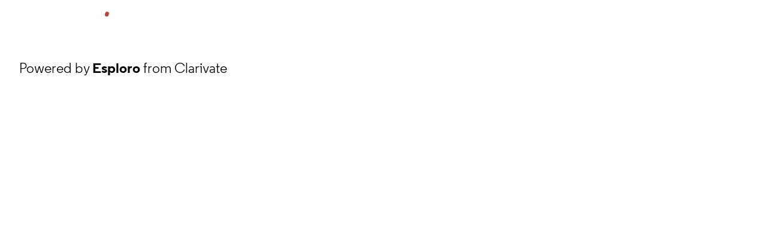

--- FILE ---
content_type: text/html
request_url: https://researchonline.stthomas.edu/esploro/outputs/journalArticle/Logos-Thomas-Carlyle-and-The-Everlasting/991015164267403691
body_size: 2191
content:
<!doctype html>
<html lang="en">
    <head prefix="
        og: http://ogp.me/ns#
        profile: http://ogp.me/ns/profile#
        article: https://ogp.me/ns/article#
        book: https://ogp.me/ns/book#
        music: https://ogp.me/ns/music#
        video: https://ogp.me/ns/video#
    ">
        <meta charset="utf-8"/>
        <title>Research Portal</title>
        <base href="/esploro/"/>
        <meta content="width=device-width, initial-scale=1" name="viewport"/>
        <meta content="IE=edge" http-equiv="X-UA-Compatible"/>
        <meta content="index, follow" name="robots"/>
        <style>
            @font-face {
                font-family: Clarivate;
                src:
                    url('assets/fonts/RegularClarivate-RegularWEB.woff') format('woff'),
                    url('assets/fonts/RegularClarivate-RegularWEB.woff2') format('woff2');
                font-weight: 400;
                font-style: normal;
                font-display: swap;
            }

            @font-face {
                font-family: Clarivate;
                src:
                    url('assets/fonts/RegularClarivate-BoldWEB.woff') format('woff'),
                    url('assets/fonts/RegularClarivate-BoldWEB.woff2') format('woff2');
                font-weight: 700;
                font-style: normal;
                font-display: swap;
            }
        </style>
        <style type="text/css">
            .loader-container {
                display: flex;
                position: fixed;
                z-index: 1;
                flex-direction: column;
                align-content: center;
                align-items: center;
                justify-content: center;
                background: transparent;
                inset: 0;
                --base-font-stack: blinkmacsystemfont, -apple-system, 'Segoe UI', Roboto, Oxygen, Ubuntu, Cantarell,
                    'Fira Sans', 'Droid Sans', 'Helvetica Neue', Helvetica, Arial, sans-serif;
            }

            esp-root:not(:empty) + .loader-container {
                display: none;
            }

            #esp-init-loader {
                max-width: 100px;
                animation: 2s linear infinite svg-animation;
            }

            @keyframes svg-animation {
                0% {
                    transform: rotateZ(0deg);
                }

                100% {
                    transform: rotateZ(360deg);
                }
            }

            @keyframes circle-animation {
                0%,
                25% {
                    transform: rotate(0);
                    stroke-dashoffset: 280;
                }

                50%,
                75% {
                    transform: rotate(45deg);
                    stroke-dashoffset: 45;
                }

                100% {
                    transform: rotate(360deg);
                    stroke-dashoffset: 280;
                }
            }

            #esp-init-loader circle {
                display: block;
                transform-origin: 50% 50%;
                animation: 1.4s ease-in-out infinite both circle-animation;
                stroke-width: 10px;
                stroke-linecap: round;
                stroke-dasharray: 283;
                stroke-dashoffset: 0;
                fill: transparent;
            }

            #esp-init-loader .spinner-color-start {
                stop-color: var(--spinner-color-start, var(--custom-accent, var(--rgb-accent-500, #d23b21)));
            }

            #esp-init-loader .spinner-color-end {
                stop-color: var(--spinner-color-end, var(--custom-primary, var(--rgb-primary-500, #397593)));
            }

            #esp-init-loader-message {
                display: none;
                align-items: flex-end;
                margin: 2rem;
                color: #000;
                font-size: 1.5rem;
                font-family: Clarivate, 'Clarivate Regular', var(--base-font-stack);
            }

            #esp-init-loader-message img {
                max-height: 33px;
            }
            #esp-init-loader-message strong {
                font-family: Clarivate, 'Clarivate Bold', var(--base-font-stack);
            }
        </style>
    <link rel="stylesheet" href="styles.c0f55a75e74c6114.css"></head>
    <body>
        <esp-root>
            <div class="loader-container">
                <svg height="4rem" id="esp-init-loader" viewBox="0 0 100 100" width="4rem" xmlns="http://www.w3.org/2000/svg">
                    <defs>
                        <linearGradient id="gradient" x1="100%" x2="0%" y1="100%" y2="0%">
                            <stop class="spinner-color-start" offset="0%"></stop>
                            <stop class="spinner-color-end" offset="100%"></stop>
                        </linearGradient>
                    </defs>

                    <circle cx="50" cy="50" r="45" stroke="url(#gradient)"></circle>
                </svg>

                <a href="https://clarivate.com/products/scientific-and-academic-research/research-funding-and-analytics/esploro/" id="esp-init-loader-message" target="_blank">
                    <span>Powered by <strong>Esploro</strong> from Clarivate</span>
                </a>
            </div>
        </esp-root>
        <input class="ot-sdk-show-settings" id="ot-sdk-btn" type="hidden"/>
        <script>
            function OptanonWrapper() {
                document.dispatchEvent(new Event('OneTrustIsLoaded'));
            }

            // get institution code from URL, use it to get the cached config, if not available use the version without institution code
            const instCode = new URL(document.location).searchParams.get('institution');
            const config = JSON.parse(localStorage.getItem('espConfig' + (instCode ? '_' + instCode : '')));

            const loader = document.getElementById('esp-init-loader');
            const loadMsg = document.getElementById('esp-init-loader-message');
            if (config?.customerParameters?.['hide_esploro_logo'] !== 'true') {
                if (loadMsg != null) {
                    loadMsg.style.display = 'flex';
                }
            }

            const colors = config?.customization?.colors;
            const primaryColor = colors?.primary;
            const accentColor = colors?.accent;
            if (primaryColor) {
                if (loader != null) {
                    loader.style.setProperty('--custom-primary', primaryColor);
                }
            } else {
                if (loader != null) {
                    loader.style.removeProperty('--custom-primary');
                }
            }
            if (accentColor) {
                if (loader != null) {
                    loader.style.setProperty('--custom-accent', accentColor);
                }
            } else {
                if (loader != null) {
                    loader.style.removeProperty('--custom-accent');
                }
            }
        </script>
    <script src="runtime.e1cc2d470609acc6.js" type="module"></script><script src="polyfills.b1576904c3aa9ecf.js" type="module"></script><script src="scripts.f160c46e935f63d7.js" defer></script><script src="main.32a04057bc0e6a43.js" type="module"></script></body>
</html>
